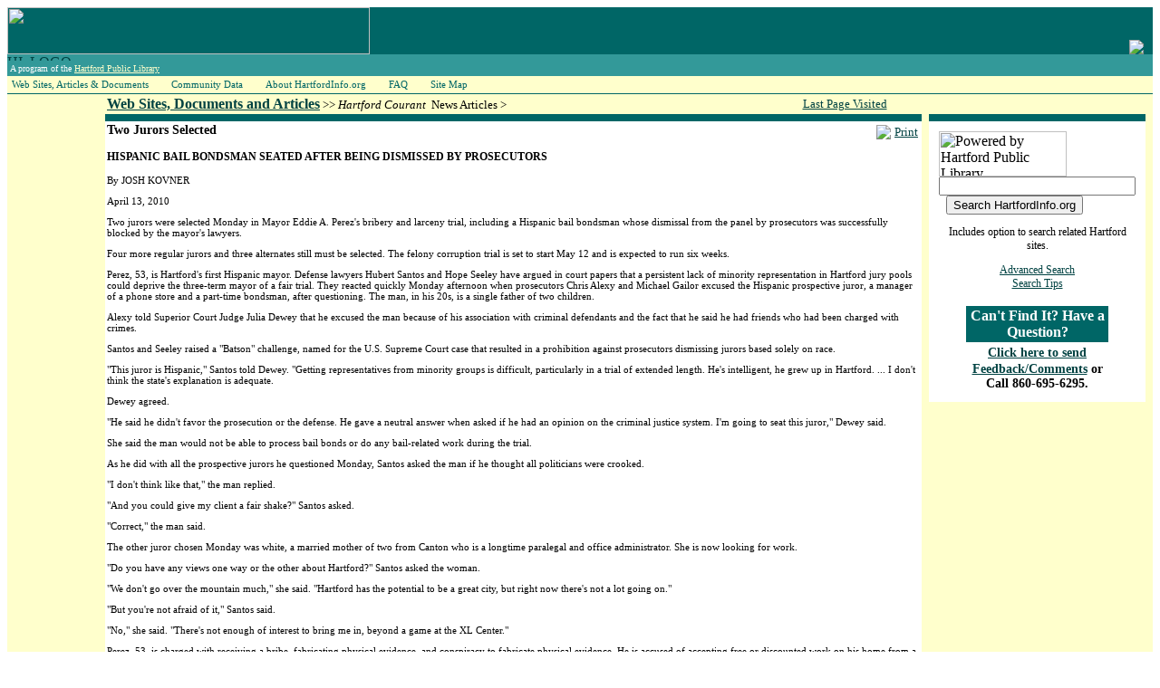

--- FILE ---
content_type: text/html
request_url: http://hartfordinfo.org/issues/documents/government/htfd_courant_041310_1.asp
body_size: 17495
content:
<!-- this script loads current requests into Sessions of the same name.  It is used by /issues/default.asp
-->

 
<html>
<head>
<title>Two Jurors Selected - HartfordInfo.org</title>
<meta name='keywords' content='Hartford government Hartford city government Hartford municipal government Hartford legal issues Perez trial' />
<link href="/hartfordinfo.css" rel="stylesheet" type="text/css" media="screen">
<link href="/hiprint.css" rel="stylesheet" type="text/css" media="print">
<meta http-equiv="Content-Type" content="text/html; charset=iso-8859-1">
<meta name='keywords' content='Hartford government Hartford city government Hartford municipal government Hartford legal issues Perez trial' />
</head>
<body>
<table border="0" cellpadding="0" cellspacing="0"   width="100%" >
  <tr>
    <td width="100%" colspan="3" bgcolor="#006666" >
	<table id="HILOGO"  width="100%" border="0" cellpadding="0" cellspacing="0">
          <tr>
            <td colspan="2" align="left" valign="bottom" bgcolor="#006666"><a href="/Default.asp"><img src="/graphics/logo_0405_inside_01.jpg" alt="" width="400" height="52" border="0" align="bottom" id="logo_0405_01" /></a></td>
            <td colspan="2" align="left" valign="bottom" bgcolor="#006666"><a href="http://www.hplct.org" target="_blank"><img src="/graphics/logo_transp_teal_matte.gif" border="0" align="right" style="margin-right:10px;" /></a></td>
          </tr>
          <tr>
            <td width="70%" align="left" valign="top" bgcolor="#339999"><a href="/default.asp"><img  src="/graphics/logo_0405_inside_02.jpg" alt="HI_LOGO" width="400" height="7" border="0" align="top" /></a><br>
              <!-- this is an .html include file that carries the "A program..." statement that is in the masthead of every page of the site -->

<link href="/hartfordinfo.css" rel="stylesheet" type="text/css">
<table >
  <tr bgcolor="#339999">
    <td  valign="top" class="body_text_reverse">
	A program of the <a href="http://www.Hplct.org/" target="_blank"><font color="#FFFFCC">Hartford
	Public Library</font></a></td>
  </tr>
</table>
            </td>
            <td width="5%" align="right" bgcolor="#339999"></td>
			<td width="5%"  align="center" bgcolor="#339999"></td>
          		<td width="10%" valign="middle" bgcolor="#339999" class="donotprint"><div align="center">
			<a href="/Espanol/" target="_blank" class="body_text" >
			<font color="#FFFFCC"></font></a> 
			</div></td>
  </tr>
		
			<tr bgcolor="#FFFFCC">
			
			<td width="800" >
                  <style type="text/css">

#nav, #nav ul 
{
padding: 0;    
margin: 0;     
list-style: none; 
} 
#nav a {     
display: block;
padding:2px 20px 2px 5px;     
color: #006666;
font-family: Tahoma;
text-decoration: none;
font-size:11px;
} 
#nav li ul li a
{
width: 15em; 
border-left: 1px dashed #ccc;
border-bottom: 1px dashed #ccc;
border-right: 1px dashed #ccc;
}
#nav li {     
float: left;
display: block; 
background-color: #FFFFCC; 
}

#nav li ul {     
position: absolute;     
width: 10em;     
left: -999em; 
} 
#nav li:hover ul {     
left: auto; 
}
#nav li:hover ul, #nav li.sfhover ul {     
left: auto; 
}
</style>
<script language="javascript">
sfHover = function() {
     var sfEls = document.getElementById("nav").getElementsByTagName("LI");     
	 for (var i=0; i<sfEls.length; i++) 
	 {         
	 	sfEls[i].onmouseover=function() 
		{             
	 		this.className+=" sfhover";         
	 	}         
	 	sfEls[i].onmouseout=function() 
		{             
	 	this.className=this.className.replace(new RegExp(" sfhover\\b"), "");         
	 	}     
	 } 
} 
if (window.attachEvent) window.attachEvent("onload", sfHover); 
</script>

<div class="suckertreemenu">
<ul id="nav">     
<li><a href="/issues/default.asp">Web Sites, Articles & Documents</a>
  <ul>
  <li><a href="/issues/wsd/" style="border-top:1px dashed #ccc">Web Sites and Documents</a></li>
  <li><a href="/issues/documents/">News Articles</a></li>
  </ul>
</li>
<li><a href="/community_data.asp">Community Data</a>
  <ul>
  <li><a href="/Snapshots/neighborhood_data.asp?pRegion=Hartford%20Neighborhoods" style="border-top:1px dashed #ccc">City Neighborhoods</a></li>
  <li><a href="/Snapshots/neighborhood_data.asp?pRegion=Hartford%20NRZs">NRZs</a></li>
  <li><a href="/Snapshots/neighborhood_data.asp?pRegion=City%20of%20Hartford%20and%20Surrounding%20Region">Region</a></li>
  <li><a href="/ht/">Trends</a></li>
  <li><a href="/hps/">Schools Data</a></li>
  <li><a href="/hpd/">Crime Data</a></li>
  <li><a href="/dcf/">Children and Families Data</a></li>
  <li><a href="/dss/">Social Services Data</a></li>
  <li><a href="/hmda/">Mortgage Data</a></li>
  <li><a href="/vital_stats/">Vital Statistics Data</a></li>
  </ul>
</li>
<li><a href="/about_the_hcdc/the_hcdc.asp">About HartfordInfo.org</a>
  <ul>
  <li><a href="/about_the_hcdc/the_hcdc.asp" style="border-top:1px dashed #ccc">Introduction</a></li>
  <li><a href="/about_the_hcdc/the_hcdc_memberships.asp">Memberships</a></li>
  <li><a href="/about_the_hcdc/the_hcdc_partners.asp">Partners</a></li>
  </ul>
</li>
<li><a href="/faq/faq.asp">FAQ</a></li>
<li><a href="/site_map.asp">Site Map</a></li>
</ul>

<!--<br style="clear: left;" />-->
</div>

</td>
			<td bgcolor="#FFFFCC" colspan="3">&nbsp;</td>
			
					
			</tr>
           
			  </tr>
</table>


</td>
  </tr><!-- This is a yellow and then green  horizontal line: -->
  <tr>
    <td  height="1" colspan="3" bgcolor="#FFFFCC" valign="top"></td>
  </tr>
  <tr>
    <td height="1" width="100%" colspan="3" bgcolor="#006666"></td>
  </tr>
  <!-- end  yellow and then green  horizontal line: -->
  <tr>
    <!-- left column of three -->
    <td width="10%" valign="top" bgcolor="#FFFFCC" id="leftcol">&nbsp;</td>
    <!-- middle column of three -->
    <td valign="top" id="contentcol">
	
	  <table border="0" cellpadding="2" cellspacing="0"  width="100%"  bgcolor="#FFFFFF">
      <tr>
        <td width="*" class="CrumbTrail" bgcolor="#FFFFCC" ><span class="Sub-Header"><a href="/Issues/default.asp">Web Sites, Documents and Articles</a></span> 
&gt;&gt; 
<i>Hartford Courant</i>&nbsp;
News Articles > 
<a href="/Issues/hcna_cat.asp?pCat="></a> 
<a href="/Issues/hcna_key.asp?pKey="></a></a></td>
        <td width="100" bgcolor="#FFFFCC" ><div align="center"> <span class="CrumbTrail">
            <!-- this is java script/html that sends the browser 
back one page (-1) in history -->



<span class="CrumbTrail"><a href="#" onClick="history.go(-1)">Last Page Visited</a></span>
        </span></div></td>
      </tr>
      <tr>
        <td width="100%" colspan="3" bgcolor="#006666" ><img src="/spacer.gif" height="4"></td>
      </tr>
      <tr>
        <td colspan="2" valign="top">
		<!-- Article Content Starts Here -->
				<div id="PrintBox">
					  <table cellpadding="2" cellspacing="0" border="0">
					  <tr><td><img src="/images/icons/icon_printer.jpg" /></td>
					  <td><a href="javascript:window.print()" class="body_text">Print</a></td></tr></table>
				  </div>				
<p class='DynamicSubHeader'>Two Jurors Selected</p>
<p class='body_text_smalr_bld'>HISPANIC BAIL BONDSMAN SEATED AFTER BEING DISMISSED BY PROSECUTORS</p>
<p class='DynamicDescriptions'>By JOSH KOVNER</p>
<p class='DynamicDescriptions'>April 13, 2010</p>
<p class='DynamicDescriptions'>Two jurors were selected Monday in Mayor Eddie A. Perez's bribery and larceny trial, including a Hispanic bail bondsman whose dismissal from the panel by prosecutors was successfully blocked by the mayor's lawyers.</p>
<p class='DynamicDescriptions'>Four more regular jurors and three alternates still must be selected. The felony corruption trial is set to start May 12 and is expected to run six weeks. </p>
<p class='DynamicDescriptions'>Perez, 53, is Hartford's first Hispanic mayor. Defense lawyers Hubert Santos and Hope Seeley have argued in court papers that a persistent lack of minority representation in Hartford jury pools could deprive the three-term mayor of a fair trial. They reacted quickly Monday afternoon when prosecutors Chris Alexy and Michael Gailor excused the Hispanic prospective juror, a manager of a phone store and a part-time bondsman, after questioning. The man, in his 20s, is a single father of two children. </p>
<p class='DynamicDescriptions'>Alexy told Superior Court Judge Julia Dewey that he excused the man because of his association with criminal defendants and the fact that he said he had friends who had been charged with crimes. </p>
<p class='DynamicDescriptions'>Santos and Seeley raised a "Batson" challenge, named for the U.S. Supreme Court case that resulted in a prohibition against prosecutors dismissing jurors based solely on race. </p>
<p class='DynamicDescriptions'>"This juror is Hispanic," Santos told Dewey. "Getting representatives from minority groups is difficult, particularly in a trial of extended length. He's intelligent, he grew up in Hartford. ... I don't think the state's explanation is adequate. </p>
<p class='DynamicDescriptions'>Dewey agreed. </p>
<p class='DynamicDescriptions'>"He said he didn't favor the prosecution or the defense. He gave a neutral answer when asked if he had an opinion on the criminal justice system. I'm going to seat this juror," Dewey said. </p>
<p class='DynamicDescriptions'>She said the man would not be able to process bail bonds or do any bail-related work during the trial. </p>
<p class='DynamicDescriptions'>As he did with all the prospective jurors he questioned Monday, Santos asked the man if he thought all politicians were crooked. </p>
<p class='DynamicDescriptions'>"I don't think like that," the man replied. </p>
<p class='DynamicDescriptions'>"And you could give my client a fair shake?" Santos asked. </p>
<p class='DynamicDescriptions'>"Correct," the man said. </p>
<p class='DynamicDescriptions'>The other juror chosen Monday was white, a married mother of two from Canton who is a longtime paralegal and office administrator. She is now looking for work. </p>
<p class='DynamicDescriptions'>"Do you have any views one way or the other about Hartford?" Santos asked the woman. </p>
<p class='DynamicDescriptions'>"We don't go over the mountain much," she said. "Hartford has the potential to be a great city, but right now there's not a lot going on." </p>
<p class='DynamicDescriptions'>"But you're not afraid of it," Santos said. </p>
<p class='DynamicDescriptions'>"No," she said. "There's not enough of interest to bring me in, beyond a game at the XL Center." </p>
<p class='DynamicDescriptions'>Perez, 53, is charged with receiving a bribe, fabricating physical evidence, and conspiracy to fabricate physical evidence. He is accused of accepting free or discounted work on his home from a developer - family friend Carlos Costa - who has received millions of dollars in city contracts. </p>
<p class='DynamicDescriptions'>He also is charged with criminal attempt to commit first-degree larceny by extortion and coercion on charges that he allowed political power broker Abraham Giles to operate parking lots at bargain-basement rents, in the absence of valid contracts with the city. In return, investigators said, Giles, a former Perez adversary, threw his political weight behind the mayor.</p>
				<link href="/hartfordinfo.css" rel="stylesheet" type="text/css">
<table bordercolor="#009999" width="100%"  border="1" cellspacing="0" cellpadding="3">
  <tr>
    <td class="DynamicDescriptions" >Reprinted with permission of the <em>Hartford Courant</em>.

To view other stories on this topic, search the Hartford Courant Archives at
      <a href="http://www.courant.com/archives" target="_blank">http://www.courant.com/archives</a>. </td>
  </tr>
</table>
          
				</td>
        </tr>
      <tr>
        <td width="100%" height="1" colspan="2"  bgcolor="#006666"></td>
      </tr>
      <tr>
        <td width="100%" colspan="3" class="donnotprint"><!-- this is an .html include file that carries the footer links on all pages -->

            <div align="center">
			
			<span class="DynamicDescriptions"> | <a href="/site_map.asp">Site Map</a> | <a href="/contact.asp">CONTACT
                  HartfordInfo.org</a> | <a href="http://www.Hplct.org/" target="_blank"> Hartford
                  Public Library <img border="0" src="/graphics/HartfordPublicLibrary141x50_black.gif" align="middle" ></a> | 
				  <a href="/default.asp">HartfordInfo.org
                  HOME</a> | </span></div>

        </td>
      </tr>
      <tr>
        <td width="100%" colspan="3" bgcolor="#006666" class="donnotprint"><div align="center">
            <!-- this file is included at bottom of all pages. 
 It is used to update the "Last Update" date.  The date is changed manually and this page is uploaded.-->
<link href="/hartfordinfo.css" rel="stylesheet" type="text/css">
          <div align="center"><span class="body_text_reverse">| Last update:
              September 25, 2012 |</span></div>  
        </div></td>
      </tr>
    </table></td>
    <!-- right side column of three -->
    <td width="160" valign="top" bgcolor="#FFFFCC" id="rightcol">
	<!-- this is an .html include file that carries the can't find it link and the community siets info on the right hand side of every page. -->

<link href="/hartfordinfo.css" rel="stylesheet" type="text/css">
       
	   
	   			  
	
	
	<table  width="100%" border="0" cellpadding="2" cellspacing="0" bordercolor="#00CCFF"  bgcolor="#FFFFFF">
          <tr><td bgcolor="#FFFFCC" ><span class="Sub-Header">&nbsp;
            </span>
			</td>
            <td bgcolor="#FFFFCC" ><span class="Sub-Header">&nbsp;
            </span>
			</td>
          <td rowspan="3" bgcolor="#FFFFCC" ><span class="Sub-Header">&nbsp;
            </span>
			</td></tr>
          <tr><td bgcolor="#FFFFCC"></td>
            <td width="100%" bgcolor="#006666" ><img src="/spacer.gif" height="4"></td>
          </tr>
          <tr><td bgcolor="#FFFFCC"></td>
            <td width="100%"  valign="top" bgcolor="#FFFFFF">
			<div align="center">
               <!-- this is an .html include file that carries the can't find it link and the community siets info on the right hand side of every page. -->
<!-- Rebuilt 6-14-2013 to include HPL Google Mini search. Previous version is filed as TOC_IN.shtm.bak -->
<link href="/hartfordinfo.css" rel="stylesheet" type="text/css">
       
	   
	   			  <table width="161" bgcolor="#FFFFFF" border="0" cellpadding="4" cellspaciing="4">
			    <tr><td>  
				
		               		               <!-- Search HPL Google Mini - CCAT (Kevin Nott 6-14-2013) -->
                                           <div class="body_text_smaller">
<form method="get" action="http://64.251.55.205/search">
  <table>
    <tr>
      <td><img src="http://www.hartfordinfo.org/graphics/HartfordPublicLibrary141x50_black.gif" alt="Powered by Hartford Public Library" width="141" height="50">
        <input type="text" name="q" size="25" maxlength="255" value=""/>
        &nbsp;
        <input type="submit" name="btnG" value="Search HartfordInfo.org"/>
        <input type="hidden" name="site" value="default_collection"/>
        <input type="hidden" name="client" value="default_frontend"/>
        <input type="hidden" name="proxystylesheet" value="default_frontend"/>
        <input type="hidden" name="output" value="xml_no_dtd"/>
        <p align="center">Includes option to search related Hartford sites.</p>
        <p align="center"><a href="http://64.251.55.205/search?access=p&sort=date%3AD%3AL%3Ad1&output=xml_no_dtd&site=default_collection&ie=UTF-8&oe=UTF-8&client=default_frontend&proxystylesheet=default_frontend&ip=72.10.110.109&proxycustom=%3CADVANCED/%3E" title="HartfordInfo.org Advanced Search">Advanced Search</a><br/>
        <a href="http://hartfordinfo.org/basic.asp" title="Search Tips">Search Tips</a></p>
      </td>
    </tr>
  </table>
</form></div>
<!-- Search HPL Google Mini-->
<table width="161" border="0" align="center"  cellpadding="2" cellspacing="2">
       
 <tr bgcolor="#006666" >
                  <td valign="top"><div align="center" class="large_header_reverse style57">Can't
                      Find It? Have a Question? </div></td>
        </tr>
                <tr>
                  <td valign="top" bgcolor="#FFFFFF"><div align="center"><span class="large_header_reverse style57"><a href="http://www.hartfordinfo.org/comments.asp" class="DynamicSubHeader">Click here to send Feedback/Comments</a> </span><span class="DynamicSubHeader">or Call 860-695-6295.</span></div></td>
                </tr>

           

            
		 </table>
			
	   </table>


<script type="text/javascript">

  var _gaq = _gaq || [];
  _gaq.push(['_setAccount', 'UA-20484760-1']);
  _gaq.push(['_trackPageview']);

  (function() {
    var ga = document.createElement('script'); ga.type = 'text/javascript'; ga.async = true;
    ga.src = ('https:' == document.location.protocol ? 'https://ssl' : 'http://www') + '.google-analytics.com/ga.js';
    var s = document.getElementsByTagName('script')[0]; s.parentNode.insertBefore(ga, s);
  })();

</script>


		    </div></td>
          </tr>
      </table>
	  

	</td>
  </tr>
</table>

</body>

</html>


--- FILE ---
content_type: text/css
request_url: http://hartfordinfo.org/hartfordinfo.css
body_size: 2941
content:
p {
	font-family: Tahoma;
	font-size: 9pt;
	font-style: normal;
	color: #000000;
}



a:link {
	color: #004242;
	text-decoration: underline;
}
a:visited {
	color: #008484;
	text-decoration: underline;
}
a:hover {
	color: #003366;
	text-decoration: underline;
}
a:active {
	color: #003366;
	text-decoration: none;
}
a.DynSubHdrReverseLink:link {
	font-size: 14px;
	color: #FFFFFF;
	text-decoration: none;
	font-weight: bold;
	font-family: Tahoma;
}
a.DynSubHdrReverseLink:visited {
	font-size: 14px;
	color: #FFFFFF;
	text-decoration: none;
	font-weight: bold;
	font-family: Tahoma;
}
a.DynSubHdrReverseLink:hover {
	color: #B4E5E5;
}
a.DynSubHdrReverseLink:active {
	color: #B4E5E5;
}

.Header-Light-Face {color: #009999; font-family: Tahoma;}
.DynamicDescriptions {
	font-family: Tahoma;
	font-size: 11px;
	font-style: normal;
	color: #000000;
}
.DynamicSubHeader {
	font-family: Tahoma;
	font-size: 14px;
	font-style: normal;
	font-weight: bold;
}
.CrumbTrail {
	font-family: Tahoma;
	font-size: 10pt;
	color: #000000;
}
.large_header_reverse {
	font-family: Tahoma;
	font-size: 16px;
	font-style: normal;
	font-weight: bold;
	color: #FFFFFF;
}
.DynSubHdrReverse {
	font-family: Tahoma;
	font-size: 14px;
	font-style: normal;
	font-weight: bold;
	color: #FFFFFF;
}
.body_text_reverse {
	font-family: Tahoma;
	font-size: 10px;
	font-style: normal;
	font-weight: normal;
	color: #FFFFFF;
}
.sub-text {
	font-family: Tahoma;
	font-size: 9px;
}
.body_text_smaller {
	font-family: Tahoma;
	font-size: 9pt;
}
.body_text_smaller_reverse {
	font-family: Tahoma;
	font-size: 9pt;
	color: #FFFFFF;
}
.body_text {
	font-family: Tahoma;
	font-size: 10pt;
}
.body_text_smalr_bld {
	font-family: Tahoma;
	font-size: 9pt;
	font-style: normal;
	font-weight: bold;
}
.sub-text_reverse {
	font-family: Tahoma;
	font-size: 9px;
	font-style: normal;
	color: #FFFFFF;
}
.body_text_10px {

	font-family: Tahoma;
	font-size: 10px;
}
.sitemphdrs {
	font-family: Tahoma;
	font-size: 14px;
	font-weight: bold;
	color: #FFFFFF;
	margin: 3px;
	padding: 0px;
	height: auto;
	width: auto;
	border-bottom: 2pt solid #006666;
	background: #FFFFFF;
	white-space: normal;
}

#desc
{
height:173px;
vertical-align:middle;
visibility:visible;
}
span.body_text {
	font-family: Tahoma;
	font-size: 10pt;
	color: #000000;
}

span.bulleted list {
	text-align: left;
	font-family: Tahoma;
	font-size: 10pt;
	color: #000000;
}

span.Header  { font-family: Tahoma; font-size: 18pt; color: #008080; font-weight: bold }

span.Sub-Header { font-family: Tahoma; font-size: 12pt; color: #006666; font-weight: bold }
#leftcol
{
}
#contentcol
{

}
#rightcol
{
}
#HIMenu
{
}
#PrintBox
{
width: 50px;
float:right;
text-align:right;
}
#TitleBox
{
float:left;
}
.donnotprint
{
}

.frmidchk
{
	display:none;
}